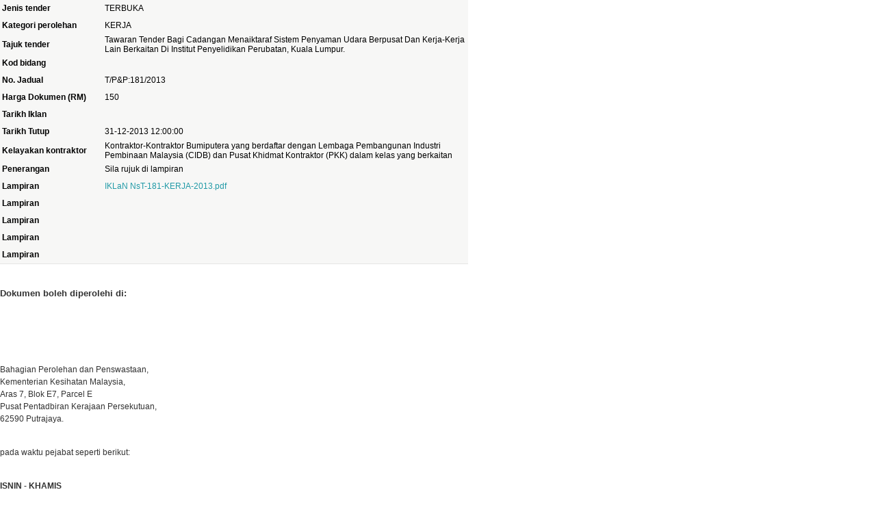

--- FILE ---
content_type: text/html; charset=UTF-8
request_url: https://www2.moh.gov.my/index.php/database_stores/store_view_page/9/447?print=1
body_size: 1900
content:
<!DOCTYPE html >
<html>
<head>
<title>Portal Rasmi Kementerian Kesihatan Malaysia </title>
<link rel="stylesheet"  media="all" href="/assets/shared/architectui/framework.css" />
<link rel="stylesheet"  media="all" href="/assets/shared/architectui/datatable_ui.css" />
<link rel="stylesheet"  media="all" href="/assets/shared/scripts/confirm_dialog/jquery-confirm.css" />
<link rel="stylesheet"  media="all" href="/assets/shared/scripts/jquery_ui/jquery-ui.min.css" />
<link rel="stylesheet"  media="all" href="/assets/shared/scripts/colorbox/colorbox.css" />
<link rel="stylesheet"  media="all" href="/assets/shared/scripts/multiselect/css/select-multiple.css" />
<link rel="stylesheet"  media="all" href="/assets/shared/css/simplegrid.css" />
<link rel="stylesheet"  media="all" href="/assets/shared/css/normalize.css" />
<link rel="stylesheet"  media="all" href="/assets/shared/css/jquery.toast.css" />
<link rel="stylesheet"  media="all" href="/moh/themes/admin/css/web.css" />
<link rel="stylesheet"  media="all" href="/assets/shared/css/web.min.css" />
<link rel="stylesheet"  media="all" href="/assets/shared/css/responsive.css" />
<link rel="stylesheet"  media="all" href="/assets/modules/database_stores/styles/database_stores.css" />
<script src="/assets/shared/architectui/framework.js"></script>
<script src="/assets/shared/scripts/jquery.js"></script>
<script src="/assets/shared/scripts/jquery-migrate.js"></script>
<script src="/assets/shared/scripts/jquery_ui/jquery-ui.js"></script>
<script src="/index.php/ajax/init_js/init.js"></script>
<script src="/assets/shared/scripts/jquery.bgiframe.min.js"></script>
<script src="/assets/shared/scripts/hoverIntent.js"></script>
<script src="/index.php/ajax/init_viewport_js/false/init_viewport.js"></script>
<script src="/assets/shared/scripts/confirm_dialog/jquery-confirm.js"></script>
<script src="/assets/shared/scripts/toolbar.js"></script>
<script src="/assets/shared/scripts/colorbox/jquery.colorbox-min.js"></script>
<script src="/assets/shared/scripts/colorbox/cbox.js"></script>
<script src="/assets/shared/scripts/jquery.ui.touch-punch.min.js"></script>
<script src="/assets/shared/scripts/jquery.placeholder.min.js"></script>
<script src="/assets/shared/scripts/multiselect/js/jquery.select-multiple.js"></script>
<script src="/assets/shared/scripts/multiselect/js/jquery.quicksearch.js"></script>
<script src="/assets/shared/scripts/jquery.toast.js"></script>
<script src="/assets/modules/internal_link/scripts/internal_link.js"></script>
<script src="/assets/modules/search/scripts/search.js"></script>
<script src="/assets/shared/scripts/wheelzoom/wheelzoom.js"></script>
<script src="/assets/modules/database_stores/scripts/database_stores.js"></script>
<script src="/assets/shared/scripts/md5/md5.min.js"></script>
<script src="/assets/shared/scripts/web.js"></script>
<style>input, textarea { color: #000; } .placeholder { color: #aaa; }</style>
<!-- Google Analytics -->
                                <script>
                                (function(i,s,o,g,r,a,m){i['GoogleAnalyticsObject']=r;i[r]=i[r]||function(){
                                (i[r].q=i[r].q||[]).push(arguments)},i[r].l=1*new Date();a=s.createElement(o),
                                m=s.getElementsByTagName(o)[0];a.async=1;a.src=g;m.parentNode.insertBefore(a,m)
                                })(window,document,'script','//www.google-analytics.com/analytics.js','ga');

                                ga('create', 'UA-118117160-1', 'auto');
                                ga('send', 'pageview');
                                </script>
                                <!-- End Google Analytics -->
<meta name="robots" content="index, follow">

</head>
<body >
	

<div class="database_store_page_view_div">
    <table class="dataTableDetail" style="width: 684px; border-bottom-width: 1px; border-bottom-style: solid; padding-bottom: 10px; border-bottom-color: #e5e5e5; color: #000000; font-family: Arial, Helvetica, sans-serif; font-size: 12px; font-style: normal; font-variant: normal; font-weight: normal; letter-spacing: normal; line-height: normal; orphans: auto; text-align: left; text-indent: 0px; text-transform: none; white-space: normal; widows: auto; word-spacing: 0px; -webkit-text-stroke-width: 0px; background-color: #f7f7f6;">
	<tbody>
		<tr>
			<th style="font-weight: bold; text-align: left; height: 25px; padding-left: 3px; width: 150px;">Jenis tender</th>
			<td style="padding-left: 3px; padding-right: 3px; height: 25px;">TERBUKA</td>
		</tr>
		<tr>
			<th style="font-weight: bold; text-align: left; height: 25px; padding-left: 3px; width: 150px;">Kategori perolehan</th>
			<td style="padding-left: 3px; padding-right: 3px; height: 25px;">KERJA</td>
		</tr>
		<tr>
			<th style="font-weight: bold; text-align: left; height: 25px; padding-left: 3px; width: 150px;">Tajuk tender</th>
			<td style="padding-left: 3px; padding-right: 3px; height: 25px;">Tawaran Tender Bagi  Cadangan Menaiktaraf Sistem Penyaman Udara Berpusat Dan Kerja-Kerja Lain Berkaitan Di Institut Penyelidikan Perubatan, Kuala Lumpur.</td>
		</tr>
		<tr>
			<th style="font-weight: bold; text-align: left; height: 25px; padding-left: 3px; width: 150px;">Kod bidang</th>
			<td style="padding-left: 3px; padding-right: 3px; height: 25px;"></td>
		</tr>
		<tr>
			<th style="font-weight: bold; text-align: left; height: 25px; padding-left: 3px; width: 150px;">No. Jadual</th>
			<td style="padding-left: 3px; padding-right: 3px; height: 25px;">T/P&P:181/2013</td>
		</tr>
		<tr>
			<th style="font-weight: bold; text-align: left; height: 25px; padding-left: 3px; width: 150px;">Harga Dokumen (RM)</th>
			<td style="padding-left: 3px; padding-right: 3px; height: 25px;">150</td>
		</tr>
		<tr>
			<th style="font-weight: bold; text-align: left; height: 25px; padding-left: 3px; width: 150px;">Tarikh Iklan</th>
			<td style="padding-left: 3px; padding-right: 3px; height: 25px;"></td>
		</tr>
		<tr>
			<th style="font-weight: bold; text-align: left; height: 25px; padding-left: 3px; width: 150px;">Tarikh Tutup</th>
			<td style="padding-left: 3px; padding-right: 3px; height: 25px;">31-12-2013 12:00:00</td>
		</tr>
		<tr>
			<th style="font-weight: bold; text-align: left; height: 25px; padding-left: 3px; width: 150px;">Kelayakan kontraktor</th>
			<td style="padding-left: 3px; padding-right: 3px; height: 25px;">Kontraktor-Kontraktor Bumiputera yang berdaftar dengan Lembaga Pembangunan Industri Pembinaan Malaysia (CIDB) dan Pusat Khidmat Kontraktor (PKK) dalam kelas yang berkaitan </td>
		</tr>
		<tr>
			<th style="font-weight: bold; text-align: left; height: 25px; padding-left: 3px; width: 150px;">Penerangan</th>
			<td style="padding-left: 3px; padding-right: 3px; height: 25px;">Sila rujuk di lampiran</td>
		</tr>
		<tr>
			<th style="font-weight: bold; text-align: left; height: 25px; padding-left: 3px; width: 150px;">Lampiran</th>
			<td style="padding-left: 3px; padding-right: 3px; height: 25px;"><a href="/index.php/database_stores/attach_download/367/447">IKLaN NsT-181-KERJA-2013.pdf</a></td>
		</tr>
		<tr>
			<th style="font-weight: bold; text-align: left; height: 25px; padding-left: 3px; width: 150px;">Lampiran</th>
			<td style="padding-left: 3px; padding-right: 3px; height: 25px;"></td>
		</tr>
		<tr>
			<th style="font-weight: bold; text-align: left; height: 25px; padding-left: 3px; width: 150px;">Lampiran</th>
			<td style="padding-left: 3px; padding-right: 3px; height: 25px;"></td>
		</tr>
		<tr>
			<th style="font-weight: bold; text-align: left; height: 25px; padding-left: 3px; width: 150px;">Lampiran</th>
			<td style="padding-left: 3px; padding-right: 3px; height: 25px;"></td>
		</tr>
		<tr>
			<th style="font-weight: bold; text-align: left; height: 25px; padding-left: 3px; width: 150px;">Lampiran</th>
			<td style="padding-left: 3px; padding-right: 3px; height: 25px;"></td>
		</tr>
	</tbody>
</table>

<p>&nbsp;</p>

<p><span style="font-size: 10pt; font-family: arial,helvetica,sans-serif;"><strong>Dokumen boleh diperolehi&nbsp;</strong></span><strong style="font-family: arial, helvetica, sans-serif; font-size: 10pt;">di:</strong></p>

<p>&nbsp;</p>

<p>&nbsp;</p>

<p><br />
<span style="font-size: 9pt; font-family: arial,helvetica,sans-serif;">Bahagian Perolehan dan Penswastaan,</span><br />
<span style="font-size: 9pt; font-family: arial,helvetica,sans-serif;">Kementerian Kesihatan Malaysia,</span><br />
<span style="font-size: 9pt; font-family: arial,helvetica,sans-serif;">Aras 7, Blok E7, Parcel E</span><br />
<span style="font-size: 9pt; font-family: arial,helvetica,sans-serif;">Pusat Pentadbiran Kerajaan Persekutuan,</span><br />
<span style="font-size: 9pt; font-family: arial,helvetica,sans-serif;">62590 Putrajaya. </span></p>

<p><br />
<span style="font-size: 9pt; font-family: arial,helvetica,sans-serif;">pada waktu pejabat seperti berikut:</span></p>

<p><br />
<span style="font-size: 9pt; font-family: arial,helvetica,sans-serif;"><strong>ISNIN - KHAMIS</strong></span><br />
<span style="font-size: 9pt; font-family: arial,helvetica,sans-serif;">8.00 PAGI - 1.00 PETANG</span><br />
<span style="font-size: 9pt; font-family: arial,helvetica,sans-serif;">2.00 PTG - 4.00 PETANG </span></p>

<p><span style="font-size: 9pt; font-family: arial,helvetica,sans-serif;"><strong>JUMAAT</strong></span><br />
<span style="font-size: 9pt; font-family: arial,helvetica,sans-serif;">8.00 PAGI - 12.00 TENGAH HARI</span><br />
<span style="font-size: 10pt; font-family: arial,helvetica,sans-serif;"><span style="font-size: 9pt;">2.45 PTG - 4.00 PETANG</span></span></p>

<p class="MsoNormal" style="text-align: justify;">&nbsp;</p>
</div>



    <script>
        window.print();
        setTimeout(window.close, 0);
    </script>

	
</body>
</html>

--- FILE ---
content_type: text/html; charset=UTF-8
request_url: https://www2.moh.gov.my/index.php/system/log_hit
body_size: -445
content:
next time : 1769446033<br/>last insert : 1769445733<br/> today : 1769445795<br/>waiting for log

--- FILE ---
content_type: application/javascript
request_url: https://www2.moh.gov.my/assets/shared/scripts/wheelzoom/wheelzoom.js
body_size: 1134
content:
/*!
	Wheelzoom 3.0.4
	license: MIT
	http://www.jacklmoore.com/wheelzoom
*/
window.wheelzoom = (function(){
	var defaults = {
		zoom: 0.10
	};

	var canvas = document.createElement('canvas');

	var main = function(img, options){
		if (!img || !img.nodeName || img.nodeName !== 'IMG') { return; }

		var settings = {};
		var width;
		var height;
		var bgWidth;
		var bgHeight;
		var bgPosX;
		var bgPosY;
		var previousEvent;
		var cachedDataUrl;

		function setSrcToBackground(img) {
			img.style.backgroundImage = 'url("'+img.src+'")';
			img.style.backgroundRepeat = 'no-repeat';
			canvas.width = img.naturalWidth;
			canvas.height = img.naturalHeight;
			cachedDataUrl = canvas.toDataURL();
			img.src = cachedDataUrl;
		}

		function updateBgStyle() {
			if (bgPosX > 0) {
				bgPosX = 0;
			} else if (bgPosX < width - bgWidth) {
				bgPosX = width - bgWidth;
			}

			if (bgPosY > 0) {
				bgPosY = 0;
			} else if (bgPosY < height - bgHeight) {
				bgPosY = height - bgHeight;
			}

			img.style.backgroundSize = bgWidth+'px '+bgHeight+'px';
			img.style.backgroundPosition = bgPosX+'px '+bgPosY+'px';
		}

		function reset() {
			bgWidth = width;
			bgHeight = height;
			bgPosX = bgPosY = 0;
			updateBgStyle();
		}

		function onwheel(e) {
			var deltaY = 0;

			e.preventDefault();

			if (e.deltaY) { // FireFox 17+ (IE9+, Chrome 31+?)
				deltaY = e.deltaY;
			} else if (e.wheelDelta) {
				deltaY = -e.wheelDelta;
			}

			// As far as I know, there is no good cross-browser way to get the cursor position relative to the event target.
			// We have to calculate the target element's position relative to the document, and subtrack that from the
			// cursor's position relative to the document.
			var rect = img.getBoundingClientRect();
			var offsetX = e.pageX - rect.left - window.pageXOffset;
			var offsetY = e.pageY - rect.top - window.pageYOffset;

			// Record the offset between the bg edge and cursor:
			var bgCursorX = offsetX - bgPosX;
			var bgCursorY = offsetY - bgPosY;
			
			// Use the previous offset to get the percent offset between the bg edge and cursor:
			var bgRatioX = bgCursorX/bgWidth;
			var bgRatioY = bgCursorY/bgHeight;

			// Update the bg size:
			if (deltaY < 0) {
				bgWidth += bgWidth*settings.zoom;
				bgHeight += bgHeight*settings.zoom;
			} else {
				bgWidth -= bgWidth*settings.zoom;
				bgHeight -= bgHeight*settings.zoom;
			}

			// Take the percent offset and apply it to the new size:
			bgPosX = offsetX - (bgWidth * bgRatioX);
			bgPosY = offsetY - (bgHeight * bgRatioY);

			// Prevent zooming out beyond the starting size
			if (bgWidth <= width || bgHeight <= height) {
				reset();
			} else {
				updateBgStyle();
			}
		}

		function drag(e) {
			e.preventDefault();
			bgPosX += (e.pageX - previousEvent.pageX);
			bgPosY += (e.pageY - previousEvent.pageY);
			previousEvent = e;
			updateBgStyle();
		}

		function removeDrag() {
			document.removeEventListener('mouseup', removeDrag);
			document.removeEventListener('mousemove', drag);
		}

		// Make the background draggable
		function draggable(e) {
			e.preventDefault();
			previousEvent = e;
			document.addEventListener('mousemove', drag);
			document.addEventListener('mouseup', removeDrag);
		}

		function load() {
			if (img.src === cachedDataUrl) return;

			var computedStyle = window.getComputedStyle(img, null);

			width = parseInt(computedStyle.width, 10);
			height = parseInt(computedStyle.height, 10);
			bgWidth = width;
			bgHeight = height;
			bgPosX = 0;
			bgPosY = 0;

			setSrcToBackground(img);

			img.style.backgroundSize =  width+'px '+height+'px';
			img.style.backgroundPosition = '0 0';
			img.addEventListener('wheelzoom.reset', reset);

			img.addEventListener('wheel', onwheel);
			img.addEventListener('mousedown', draggable);
		}

		var destroy = function (originalProperties) {
			img.removeEventListener('wheelzoom.destroy', destroy);
			img.removeEventListener('wheelzoom.reset', reset);
			img.removeEventListener('load', load);
			img.removeEventListener('mouseup', removeDrag);
			img.removeEventListener('mousemove', drag);
			img.removeEventListener('mousedown', draggable);
			img.removeEventListener('wheel', onwheel);

			img.style.backgroundImage = originalProperties.backgroundImage;
			img.style.backgroundRepeat = originalProperties.backgroundRepeat;
			img.src = originalProperties.src;
		}.bind(null, {
			backgroundImage: img.style.backgroundImage,
			backgroundRepeat: img.style.backgroundRepeat,
			src: img.src
		});

		img.addEventListener('wheelzoom.destroy', destroy);

		options = options || {};

		Object.keys(defaults).forEach(function(key){
			settings[key] = options[key] !== undefined ? options[key] : defaults[key];
		});

		if (img.complete) {
			load();
		}

		img.addEventListener('load', load);
	};

	// Do nothing in IE8
	if (typeof window.getComputedStyle !== 'function') {
		return function(elements) {
			return elements;
		};
	} else {
		return function(elements, options) {
			if (elements && elements.length) {
				Array.prototype.forEach.call(elements, main, options);
			} else if (elements && elements.nodeName) {
				main(elements, options);
			}
			return elements;
		};
	}
}());

--- FILE ---
content_type: application/javascript
request_url: https://www2.moh.gov.my/assets/shared/scripts/web.js
body_size: 6477
content:
//Fallback function if site_url() function not found in init.js in heavy use case scenario
/* Commented out by George on 20210323 for 3 reasons:
        1. Do NOT hardcord index.php bcos it can be a microsite using <instance>.php.
        2. If site is heavily loaded then find out the root cause and solve it.
        3. We need a permenant solution then a workaround, no quick patch!
function site_url(url){

	var full_url = window.location.href;
	var segments = full_url.split('index.php');
	var indexPath = segments[0];

	if (url) {
		indexPath = indexPath+'index.php/'+url;	
	}
	return indexPath;
}
*/

$(document).ready(function(){

	log_page_hit();

	/* Fixed colorbox w3c button empty value */
	$("#cboxPrevious").html('<');
	$("#cboxNext").html('>');
	$("#cboxSlideshow").html('|');
	
	lang_key = get_lang_key('system', 'system');

	/* Commented out by George on 20200416 to investigate whether this dataTable (dt_page) is needed here.*/
    // if(jQuery().dataTable)
	// {
    //     var oTable = $('.dt_page').dataTable({
    //         "autoWidth": false,
    //         "jQueryUI": false,
    //         "ordering": true,
    //         "order": [],
    //         "pageLength": 25,
    //         "pagingType": "full_numbers",
    //         "stateSave": true,
    //         "lengthChange": true,
    //         "searching": true,
	// 		"language": {
	// 		  "sLoadingRecords": "<div class='loading'></div>",
	// 		  "sProcessing": "<div class='loading'></div>",
	// 		  "paginate": {				 
	// 			  "previous": lang_key.MODULE_DATATABLE_PAGINATE_PREVIOUS_LBL,
	// 			  "first": lang_key.MODULE_DATATABLE_PAGINATE_FIRST_LBL,
	// 			  "next": lang_key.MODULE_DATATABLE_PAGINATE_NEXT_LBL,
	// 			  "last": lang_key.MODULE_DATATABLE_PAGINATE_LAST_LBL,
	// 			},  
	// 			 "search": lang_key.MODULE_DATATABLE_SEARCH_LBL,
	// 			 "searchPlaceholder": lang_key.MODULE_DATATABLE_SEARCH_PLACEHOLDER_LBL,
	// 			 "info": lang_key.MODULE_DATATABLE_INFO_LBL,
	// 			  "emptyTable": lang_key.MODULE_DATATABLE_EMPTY_LBL,
	// 			  "infoFiltered": lang_key.MODULE_DATATABLE_INFO_FILTER_LBL,
	// 			  "lengthMenu": lang_key.MODULE_DATATABLE_LENGTH_LBL,
	// 			  "zeroRecords": lang_key.MODULE_DATATABLE_ZERO_RECORD_LBL,
	// 			  "processing": lang_key.MODULE_DATATABLE_PROCESSING_LBL,
	// 			  "loadingRecords": lang_key.MODULE_DATATABLE_LOADINGRECORDS_LBL,
	// 		},
    //         "columnDefs": [
    //             { // prevent ordering on the Amount column
    //                 "targets": "sort_none","orderable": false
    //             },
    //             {
    //                 "targets": "thin","className": "thin"
    //             }
    //         ]
    //     });
    // }


	date_format_script();
    generate_tabs(".sys-tabs");

    $("input:text, input:checkbox, input:radio, input:password, textarea, select").addClass('input');

    // jquery ui button
	$(".button").button();

	// jquery ui button with icon
	var icon = $(".button-icon").data('icon') || ''; // icon is according to jquery ui API
	var iconOnly = $(".button-icon").data('text') == undefined ? true : $(".button-icon").data('text'); // to set icon with text in button
	$(".button-icon").button({
		icons: {
			primary: icon
		},
		text: iconOnly,
	});

	// load background
	$.ajax({
		url: site_url('themes/load_cms_background'),
		type: 'POST',
		dataType: 'json',
		success: function(data){

			//Apply background image only if returned data is not empty
			if(data.length != 0){

				//added "Website grey filter" which need to add filter in body, but this css would't affect the backgroud in same tag, which need to separate in different div so, modified to add css in #web_layout_homepage instead of #body_web .
				$('#body_web #web_layout_homepage').css('background-image','url('+data.image_path+data.background_image+')');
				$('#body_web #web_layout_homepage').css('background-repeat',data.background_repeat);
				$('#body_web #web_layout_homepage').css('background-position',data.background_position);
				$('#body_web #web_layout_homepage').css('background-attachment',data.background_attachment);
				$('#body_web #web_layout_homepage').css('background-size',data.background_size);
				$('#body_web #web_layout_homepage').css('background-size',data.background_size);
				$('#body_web #web_layout_homepage').css('min-height','100%');

				if(data.background_transparent == true){
					$('#body_web #web_layout_homepage').css('background-color','none');
				} else {
					$('#body_web #web_layout_homepage').css('background-color',data.background_color);
				}
			
			}
		}
	});

	var isEditTemplate = $('body').data('template') || '';
	if(isEditTemplate === '') // check it is edit template page
	{
		// remove useable class in frontend
		$('*').removeClass('drag').removeClass('hover-desc').removeClass('dummy-content');
	}

    //tabSlideOut not support open 1 tab then close 1 tab, following script is make it support
    //use for slide out tab block, if click the open tab, close the tab else if click the close tab, close the open tab and open the close tab
     if(jQuery().tabSlideOut) {
        $('.handle').click(function(){
            if(!($(this).parent().hasClass('open')))
                $('.open').next().click();
        });
    }

	$('.page_load_hide').each(function(){
		$(this).removeClass('page_load_hide');
	});

	if(window.CKEDITOR)
	{
		// inline edit
		CKEDITOR.disableAutoInline = true;

		$('div.inline-editable').data('powertip', 'Double click for edit.');

		if(jQuery().powerTip)
		{
			$('div.inline-editable').powerTip({ followMouse: true });
		}

		$("div.inline-editable" ).dblclick(function( index ) {

			var edit_elem = $(this);
			var type = $(this).data('type');
			var block_id = $(this).attr('id');
			var id = block_id.replace('edit_', '');
			// var content = $(this).html();
			var content = $.ajax({
								url: site_url('blocks/get_block_html_content'),
								type: "POST",
								data: { 'block_id' : id },
								async: false
							}).responseText;
							
			var editorForm = $('#editForm');

			if(editorForm.length == 0)
			{
				$('body').prepend('<div id="edit-field" style="position: fixed;width: 50%;z-index: 10000;top: 10%;left: 25%;"><div id="editForm"><textarea id="inlineEdit">'+content+'</textarea><button class="button" id="editSave">Save</button><button class="button" id="cancelSave">Cancel</button><button class="button" id="editPage" style="float:right;">Edit in page</button></div></div>');
				$('#cboxOverlay').show();

				var ed = CKEDITOR.replace('inlineEdit', {
							allowedContent: true,
							filebrowserBrowseUrl: site_url('file_manager/browse_resources_record_check/browse_link'),
							filebrowserImageBrowseUrl: site_url('file_manager/browse_resources_record_check/browse_images'),
							filebrowserFlashBrowseUrl: site_url('file_manager/browse_resources_record_check/browse_media'),
							filebrowserWindowWidth: '1000',
							filebrowserWindowHeight: '700',
							startupFocus:true,
						});


				$(".button").button();


				$('#cancelSave').on('click', function() {
					$('#cboxOverlay').hide();
					$('#edit-field').remove();
				});

				$('#editPage').on('click', function() {
					// when edit block html content in page
					window.location = site_url('blocks/html_settings/'+id+'?back='+window.location.href);
				})

				$('#editSave').on('click', function() {
					var data = ed.getData();
					// console.log(data);
					if(type == 'blocks')
					{
						$.ajax({
							url: site_url("blocks/inline_edit"),
							type: "POST",
							data: {
								content : data,
								block_id : id,
							},
							dataType: "html",
							success: function (d) {
								console.log(d);
								$('#'+block_id).html(d);

								$('#cboxOverlay').hide();
								$('#edit-field').remove();

								$('.save_box').remove();
								$('body').append('<p class="save_box"> Content is Saved </p>');
								$('.save_box').delay(2000).slideUp();

							}
						});
					}

				});
			}
			else
			{
				console.log('#edit-field should be remove');
			}
		});

	}

	//generate alt tag for image
	$('img').each(function(){
		if(!$(this).attr('alt'))
			$(this).attr('alt','image');
	});
	
	/*
		function: For implementor to create colorbox with simply class and attribute setup
		attributes:
			*data-width="80%" OR data-width="700px" by add this attribute to a tag, system will generate the width wanted for colorbox
			*data-height="80%" OR data-width="700px" by add this attribute to a tag, system will generate the height wanted for colorbox
			*data-type="inline" OR data-type="iframe" by add this attribute to determine this colorbox using inline html content or iframe content
			*href="#id" OR href="http://www.test.com" using href to control display which inline html content or which url use for iframe
	*/
	$(document).on('click','.front-end-colorbox',function(event){
		event.preventDefault();
		
		type = $(this).attr('data-type');
		href = $(this).attr('href');
		width = $(this).attr('data-width');
		height = $(this).attr('data-height');

		if( width == null )
			width = "50%";
		
		if( height == null )
			height = "50%";
		
		if( type == null )
			type = "inline";
		
		if( type == "iframe" )
		{
			//append maximize button when open colorbox
			$.colorbox({
				'width':width, 
				'height':height,
				'iframe':true, 
				'href':href,
				onOpen: function(){
					$('#cboxContent').append('<button type="button" id="frontendcboxMaximize" data-width="'+width+'" data-height="'+height+'" data-status="maximize">maximize</button>');
				
				
				},
				onClosed: function(){
					$('#frontendcboxMaximize').remove();
				}
			});
		}
		else
		{
			//apend maximize button when open colorbox
			$.colorbox({
				'width':width, 
				'height':height,
				'inline':true, 
				'href':href,
				onOpen: function(){
					$('#cboxContent').append('<button type="button" id="frontendcboxMaximize" data-width="'+width+'" data-height="'+height+'" data-status="maximize">maximize</button>');
				},
				onClosed: function(){
					$('#frontendcboxMaximize').remove();
				}
			});

		}

	});
	
	//extend function for colorobx to maximize and minimize function
	$(document).on("click","#frontendcboxMaximize",function() {
		
		var status = $(this).attr('data-status');
		width = $(this).attr('data-width');
		height= $(this).attr('data-height');
		
		if( status == 'maximize' )
		{
			window.parent.$.colorbox.resize({'width':"90%",'height':"90%"});
			$(this).css('background','url(assets/shared/images/admin/colorbox_min_max.png) no-repeat -48px 0');
			$(this).attr('data-status','minimize');
		}
		else
		{
			window.parent.$.colorbox.resize({'width':width,'height':height});
			$(this).css('background','url(assets/shared/images/admin/colorbox_min_max.png) no-repeat -25px 0');
			$(this).attr('data-status','maximize');
		}
		
	});
});

function urlParam(url,name)
{
	var results = new RegExp('[\\?&]' + name + '=([^&#]*)').exec(url);
	if (results==null){
	   return null;
	}
	else{
	   return results[1] || 0;
	}
}

// Simulates PHP's date function to change the date format of javascript
// example usage  var myDate = new Date(); alert(myDate.format('M jS, Y');
// source : https://github.com/jacwright/date.format

function date_format_script()
{

	Date.prototype.format = function(format) {
		var returnStr = '';
		var replace = Date.replaceChars;
		for (var i = 0; i < format.length; i++) {       var curChar = format.charAt(i);         if (i - 1 >= 0 && format.charAt(i - 1) == "\\") {
				returnStr += curChar;
			}
			else if (replace[curChar]) {
				returnStr += replace[curChar].call(this);
			} else if (curChar != "\\"){
				returnStr += curChar;
			}
		}
		return returnStr;
	};

	Date.replaceChars = {
		shortMonths: ['Jan', 'Feb', 'Mar', 'Apr', 'May', 'Jun', 'Jul', 'Aug', 'Sep', 'Oct', 'Nov', 'Dec'],
		longMonths: ['January', 'February', 'March', 'April', 'May', 'June', 'July', 'August', 'September', 'October', 'November', 'December'],
		shortDays: ['Sun', 'Mon', 'Tue', 'Wed', 'Thu', 'Fri', 'Sat'],
		longDays: ['Sunday', 'Monday', 'Tuesday', 'Wednesday', 'Thursday', 'Friday', 'Saturday'],

		// Day
		d: function() { return (this.getDate() < 10 ? '0' : '') + this.getDate(); },
		D: function() { return Date.replaceChars.shortDays[this.getDay()]; },
		j: function() { return this.getDate(); },
		l: function() { return Date.replaceChars.longDays[this.getDay()]; },
		N: function() { return this.getDay() + 1; },
		S: function() { return (this.getDate() % 10 == 1 && this.getDate() != 11 ? 'st' : (this.getDate() % 10 == 2 && this.getDate() != 12 ? 'nd' : (this.getDate() % 10 == 3 && this.getDate() != 13 ? 'rd' : 'th'))); },
		w: function() { return this.getDay(); },
		z: function() { var d = new Date(this.getFullYear(),0,1); return Math.ceil((this - d) / 86400000); }, // Fixed now
		// Week
		W: function() { var d = new Date(this.getFullYear(), 0, 1); return Math.ceil((((this - d) / 86400000) + d.getDay() + 1) / 7); }, // Fixed now
		// Month
		F: function() { return Date.replaceChars.longMonths[this.getMonth()]; },
		m: function() { return (this.getMonth() < 9 ? '0' : '') + (this.getMonth() + 1); },
		M: function() { return Date.replaceChars.shortMonths[this.getMonth()]; },
		n: function() { return this.getMonth() + 1; },
		t: function() { var d = new Date(); return new Date(d.getFullYear(), d.getMonth(), 0).getDate() }, // Fixed now, gets #days of date
		// Year
		L: function() { var year = this.getFullYear(); return (year % 400 == 0 || (year % 100 != 0 && year % 4 == 0)); },   // Fixed now
		o: function() { var d  = new Date(this.valueOf());  d.setDate(d.getDate() - ((this.getDay() + 6) % 7) + 3); return d.getFullYear();}, //Fixed now
		Y: function() { return this.getFullYear(); },
		y: function() { return ('' + this.getFullYear()).substr(2); },
		// Time
		a: function() { return this.getHours() < 12 ? 'am' : 'pm'; },
		A: function() { return this.getHours() < 12 ? 'AM' : 'PM'; },
		B: function() { return Math.floor((((this.getUTCHours() + 1) % 24) + this.getUTCMinutes() / 60 + this.getUTCSeconds() / 3600) * 1000 / 24); }, // Fixed now
		g: function() { return this.getHours() % 12 || 12; },
		G: function() { return this.getHours(); },
		h: function() { return ((this.getHours() % 12 || 12) < 10 ? '0' : '') + (this.getHours() % 12 || 12); },
		H: function() { return (this.getHours() < 10 ? '0' : '') + this.getHours(); },
		i: function() { return (this.getMinutes() < 10 ? '0' : '') + this.getMinutes(); },
		s: function() { return (this.getSeconds() < 10 ? '0' : '') + this.getSeconds(); },
		u: function() { var m = this.getMilliseconds(); return (m < 10 ? '00' : (m < 100 ?
	'0' : '')) + m; },
		// Timezone
		e: function() { return "Not Yet Supported"; },
		I: function() {
			var DST = null;
				for (var i = 0; i < 12; ++i) {
						var d = new Date(this.getFullYear(), i, 1);
						var offset = d.getTimezoneOffset();

						if (DST === null) DST = offset;
						else if (offset < DST) { DST = offset; break; }                     else if (offset > DST) break;
				}
				return (this.getTimezoneOffset() == DST) | 0;
			},
		O: function() { return (-this.getTimezoneOffset() < 0 ? '-' : '+') + (Math.abs(this.getTimezoneOffset() / 60) < 10 ? '0' : '') + (Math.abs(this.getTimezoneOffset() / 60)) + '00'; },
		P: function() { return (-this.getTimezoneOffset() < 0 ? '-' : '+') + (Math.abs(this.getTimezoneOffset() / 60) < 10 ? '0' : '') + (Math.abs(this.getTimezoneOffset() / 60)) + ':00'; }, // Fixed now
		T: function() { var m = this.getMonth(); this.setMonth(0); var result = this.toTimeString().replace(/^.+ \(?([^\)]+)\)?$/, '$1'); this.setMonth(m); return result;},
		Z: function() { return -this.getTimezoneOffset() * 60; },
		// Full Date/Time
		c: function() { return this.format("Y-m-d\\TH:i:sP"); }, // Fixed now
		r: function() { return this.toString(); },
		U: function() { return this.getTime() / 1000; }
	};
}

function get_lang_key(module, lang_file)
{
	var lang_key;
	var siteUrl = site_url('system/get_language_key');
	$.ajax({
		url: siteUrl,
		type: "POST",
		data: 	{
					'get_lang_key' : 'get_lang_key',
					'module' : module,
					'lang_file' : lang_file,
				},
		async: false,
		dataType: "json",
		success: function (data){
			lang_key = data;
		}
	});

	return lang_key;

}

function generate_tabs(selector)
{
	var selector = selector || '';

	if(selector !== '')
	{
		// fixed jquery ui tab with <base> tag ajax issue.
		$.fn.__tabs = $.fn.tabs;
		$.fn.tabs = function (a, b, c, d, e, f) {
			var base = window.location.href.replace(/#.*$/, '');
			$('ul>li>a[href^="#"]', this).each(function () {
				var href = $(this).attr('href');
				$(this).attr('href', base + href);
			});
			$(this).__tabs(a, b, c, d, e, f);
		};

		$(selector).tabs({
			activate: function( event, ui ) {
				var index = ui.newPanel.attr('id').split('-').pop();
				sessionStorage.setItem('tabs-index',index);
			},
			show: {
				effect: "fade", duration: 100
			}
		});
	}
}

/*	description : get the url segment value, similar like codeigniter $this->uri->segment(num);
 *	how to use  : get_segment( num [, value for FALSE ])
 *
 *					parameter 1 : the num of segment.
 */

function get_segment(num)
{
	urlpath = window.location.pathname; // return pathname of url
	num		= num || false;				// num of segment
	host 	= window.location.hostname; // return host name ( domain name )

	if(num !== false)
	{
		if(host == 'localhost')
			segementPath = urlpath.split('/').slice(3);
		else
			segementPath = urlpath.split('/').slice(2);


		// -1 for index and null value. console to see segementPath
		if(segementPath[num-1] == undefined)
			result='';
		else
			result=segementPath[num-1];

	}
	else
		result='';

	//20190305 nick added this to remove passing in ? which could be cross site scripting
	result = result.split('?')[0];

	// console.log(result); // uncomment this to see the result;
	return result;
}

/* function to save page hits url using Ajax */
function log_page_hit() {
	pathname = window.location.pathname;
	siteUrl = site_url('system/log_hit');
	pageTitle = $(document).attr('title');

	$.ajax({
		url: siteUrl,
		type: "POST",
		data: 	{
			'action' : 'log_page_hit',
			'path' : pathname,
			'title' : pageTitle
		},
		//async: false, /* Modified by George on 20200318 bcos async:false will block the execution. Please get my permission if you want to change it. */
		async: true, /* Set "async:true" for parallel processing for logging page hit */
		success: function (data){
		}
	});
}


//edited by nick 20180315 (old function causes some javascript to now work/load on exit print preview)
function printDiv(divName)
{   	

    //for public consultation hide the comment div
    if(('#consultation_comment_block').length)
        $('#consultation_comment_block, #social_share, #recaptcha_area').hide();
	
	var newHtml = document.getElementById(divName).innerHTML + "<div id=\"open_print\"></div>";				
		
		//var js_links = [];
		
		//add in css links to it
		var css_links = [	"assets/modules/pages/css/pages.css",
							"assets/shared/css/web.css",
							"assets/shared/css/simplegrid.css",
							"pahang/themes/admin/css/web.css",
							"assets/modules/contents/styles/tab.css"];
		
		var css_string = '';
	var frm = document.createElement("iframe"),
		dbscss =document.createElement("div");
	
	for (i = 0; i < css_links.length; i++) { 
		
		//dbscss.setAttribute("href", base_url() + '' + css_links[i]);
		
		css_string += "<link rel=\"stylesheet\" type=\"text/css\" media=\"all\" href=\""+base_url() + '' + css_links[i] +"\">";
	}	
	
	// dbscss.setAttribute("rel", "stylesheet");
	// dbscss.setAttribute("type", "text/css");
	// dbscss.setAttribute("href", base_url() + "assets/modules/contents/styles/tab.css");
	dbscss.innerHTML = css_string;
	

	frm.id = 'iframe';
	frm.width = '100%';
	document.body.appendChild(frm);
	
	var ifrm = document.getElementById('iframe');

	ifrm.contentWindow.document.getElementsByTagName("head")[0].appendChild(dbscss);	
	ifrm.contentWindow.document.body.innerHTML = newHtml; // set content into content
	ifrm.contentWindow.focus();// focus on contentWindow is needed on some ie versions
	
	//change to loading status
	//document.body.style.cursor = 'wait';

	setTimeout(function(){ 
		
		ifrm.contentWindow.print();
		//document.getElementsByTagName('body')[0].removeAttribute('style');
		setTimeout(function(){ document.getElementById('iframe').remove();
		},10);

	},500);
	
	
    //for public consultation hide the comment div
    if(('#consultation_comment_block').length)
        $('#consultation_comment_block, #social_share, #recaptcha_area').show();
	
	
    // var originalContents = document.body.innerHTML;

    // //for public consultation hide the comment div
    // if(('#consultation_comment_block').length)
        // $('#consultation_comment_block, #social_share, #recaptcha_area').hide();

    // var printContents = document.getElementById(divName).innerHTML;
    // document.body.innerHTML = printContents;
	
    // window.print();
	// setTimeout(function(){document.body.innerHTML = originalContents;},10);
}
